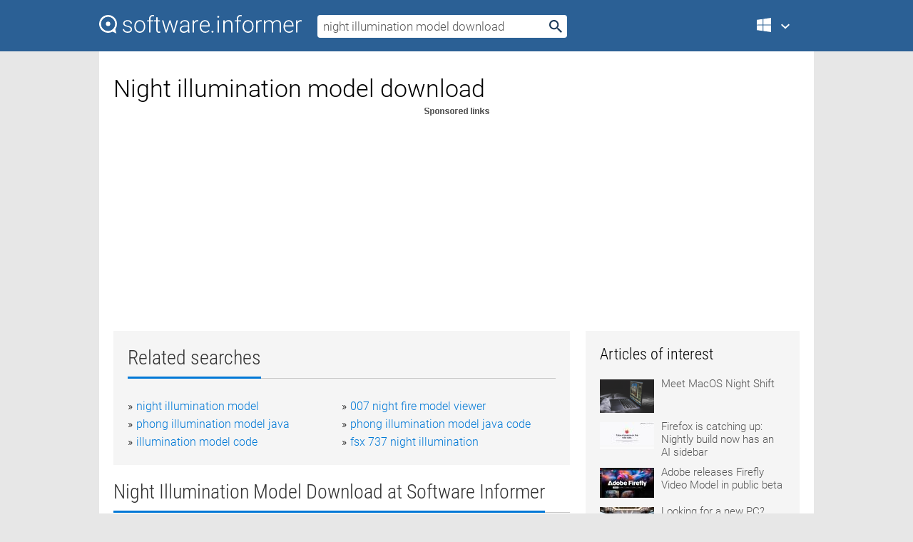

--- FILE ---
content_type: text/html; charset=utf-8
request_url: https://softwaretopic.informer.com/night-illumination-model-download/
body_size: 10005
content:
<!DOCTYPE html>
<html lang="en">
<head>
    <meta charset="UTF-8" />
    <title>Night illumination model Free Download for Windows</title>
            <meta name="keywords" content="Night illumination model free Download for Windows, Illumination Software Creator, Illumination 110 Lighting Console, Alone in the Dark Illumination" />
                <meta name="description" content="Free download night illumination model Files at Software Informer. Illumination Software Creator is a program that offers you an easy way to..." />
        <meta name="viewport" content="width=device-width, initial-scale=1" />
    <link rel="shortcut icon" href="https://software.informer.com/favicon.ico" type="image/x-icon" />
            <link rel="canonical" href="https://softwaretopic.informer.com/night-illumination-model-download/"/>
        
    <link rel="preconnect" href="//img.informer.com">
    <link rel="dns-prefetch" href="//img.informer.com">
    <link rel="preconnect" href="//i.informer.com">
    <link rel="dns-prefetch" href="//i.informer.com">
        <link rel="preconnect" href="//www.google-analytics.com">
    <link rel="dns-prefetch" href="//www.google-analytics.com">
    <link rel="preconnect" href="//pagead2.googlesyndication.com">
    <link rel="dns-prefetch" href="//pagead2.googlesyndication.com">
        <link rel="preconnect" href="//hits.informer.com">
    <link rel="dns-prefetch" href="//hits.informer.com">
    <link rel="preload" href="https://img.informer.com/style/fonts/roboto2.ttf" as="font" crossorigin="anonymous">
    <link rel="preload" href="https://img.informer.com/style/fonts/roboto3.ttf" as="font" crossorigin="anonymous">
    <link rel="preload" href="https://img.informer.com/style/fonts/roboto5.ttf" as="font" crossorigin="anonymous">
    <link rel="preload" href="https://img.informer.com/style/fonts/roboto6.ttf" as="font" crossorigin="anonymous">
    <link rel="preload" href="https://img.informer.com/style/fonts/roboto7.ttf" as="font" crossorigin="anonymous"> 

    
    <style>@font-face{font-family:Roboto;font-display:swap;font-style:normal;font-weight:300;src:local('Roboto Light'),local('Roboto-Light'),url(https://img.informer.com/style/fonts/roboto2.ttf) format('truetype')}@font-face{font-family:Roboto;font-display:swap;font-style:normal;font-weight:400;src:local('Roboto'),local('Roboto-Regular'),url(https://img.informer.com/style/fonts/roboto3.ttf) format('truetype')}@font-face{font-family:Roboto;font-display:swap;font-style:normal;font-weight:700;src:local('Roboto Bold'),local('Roboto-Bold'),url(https://img.informer.com/style/fonts/roboto5.ttf) format('truetype')}@font-face{font-family:'Roboto Condensed';font-display:swap;font-style:normal;font-weight:300;src:local('Roboto Condensed Light'),local('RobotoCondensed-Light'),url(https://img.informer.com/style/fonts/roboto6.ttf) format('truetype')}@font-face{font-family:'Roboto Condensed';font-display:swap;font-style:normal;font-weight:400;src:local('Roboto Condensed'),local('RobotoCondensed-Regular'),url(https://img.informer.com/style/fonts/roboto7.ttf) format('truetype')}
body,div,h1,h2,h3,img,li,p,span,ul{padding:0;margin:0}h1,h2,h3{font-weight:300}body img{border:none}li,ul{list-style:none}a,body img,input{outline:none}a{text-decoration:none;color:#0078d6}.container,body{width:100%;box-sizing:border-box}body{height:100%;min-height:100%;min-width:990px;position:relative;font:300 16px "Roboto","Segoe Ui","Helvetica","Ubuntu Regular","Arial",sans-serif;background:#e7e7e7}body>.wrapper_content{background:#fff}body>.wrapper_content .container{padding-left:20px;padding-right:20px}.container{max-width:1010px;margin:auto}.wrapper_content{width:1010px;margin:auto}.header{height:72px;width:100%;min-width:970px;box-sizing:border-box;background-color:#2b6095}.logo{display:block;float:left;width:284px;height:26px;margin-top:21px;margin-left:0}.wrapper_search{margin-left:22px;margin-top:16px;position:relative}.header .wrapper_search{float:left}.wrapper_search input[type=text]{font:17px/32px "Roboto","Segoe Ui","Helvetica","Ubuntu Regular","Arial",sans-serif;border:none;padding:0 46px 0 8px;width:350px;height:32px;color:#5a5a5a!important;display:block;box-sizing:border-box;font-weight:300;margin-top:5px;-o-border-radius:4px;-ms-border-radius:4px;border-radius:4px}.wrapper_search .search_btn{border:none;outline:none;display:block;width:24px;height:24px;position:absolute;top:9px;right:4px;background-color:transparent}.header .right{margin-top:25px;float:right}.wrapper_platform{width:52px;position:relative;float:left;margin-left:28px}.wrapper_platform a:before,.wrapper_platform:before{content:'';display:block;width:24px;height:24px;position:absolute}.wrapper_platform:before{right:0;z-index:5001;top:0}.platform_dropdown a,.wrapper_platform a{position:relative;padding:0 0 0 34px;font-size:18px;color:#39a6ff}.wrapper_platform a:before{left:0;top:-1px}.platform_dropdown,.platforms a.mac:after,.platforms a.windows:after{display:none}.platform_dropdown a{color:#777;display:block;line-height:40px;height:40px;font-size:16px!important}.platform_dropdown a:before{left:12px;top:6px}.header .auth-wrap{position:relative;float:right;margin-left:28px;margin-top:-7px}.header .login_user,.navigation a{display:block;box-sizing:border-box}.header .login_user{overflow:hidden;border-radius:100%;width:36px;height:36px}.header .login_user img{max-width:100%;max-height:100%;border-radius:100%;box-sizing:border-box;width:36px;height:36px}.navigation a{color:#fff;width:100%;height:100%;padding-left:68px;font-size:18px;line-height:40px;position:relative}.navigation a:before,.platforms a:before{content:'';display:block;width:20px;height:20px;position:absolute;left:0;top:0}.platforms{margin-bottom:10px;position:absolute;z-index:50;width:100%;overflow:hidden}.platforms a{background-color:#f5f5f5;border-bottom:1px solid #dce1e5;font-size:18px;padding:14px 0 14px 46px;color:#000;line-height:normal;min-height:48px}.platforms a:before{width:24px;height:24px;left:12px;top:11px}.main_container{margin:auto;padding-top:32px;padding-bottom:30px;min-height:834px}@media all and (max-width:1410px){body:before{display:none}.wrapper_search{margin-left:22px}.wrapper_content{margin:auto;width:1002px}.main_container{margin:auto;min-height:1000px}}@media all and (max-width:1250px){.header{min-width:0}.header .right{padding-right:16px}.header .auth-wrap{margin-left:16px}.wrapper_search input,.wrapper_search input[type=text]{width:370px}.platforms{width:300px;box-shadow:0 0 9px 0 rgba(110,110,110,.34)}.wrapper_content{width:1002px!important;max-width:100%;margin:0 auto}.navigation a{font-size:0;width:114px;height:auto}.platforms a{font-size:18px;width:100%}.main_container{min-height:0;margin:0 auto}}@media all and (max-width:990px){.wrapper_content{width:100%!important}}.adst3{float:right;width:300px;min-height:600px}.title_block{position:relative;margin-bottom:16px}.title_block .headline{color:#333;border-bottom:1px solid #c7c7c7;font:300 28px "Roboto Condensed","Segoe Ui","Helvetica Neue","Ubuntu","Roboto","Arial","Helvetica",sans-serif}.title_block .headline>span{display:inline-block;position:relative;padding-right:16px;padding-bottom:10px}.title_block .headline>span:before{content:'';display:block;width:100%;height:3px;position:absolute;bottom:-1px;left:0;background-color:#0078d6}.title_block h3,h1{display:inline-block}.stars,h1{overflow:hidden}h1{line-height:45px;white-space:normal;text-overflow:ellipsis;max-width:100%;font-size:34px;margin-top:0}.stars{width:73px;height:12px;margin-bottom:10px;margin-top:4px}.adst3{padding:0;margin:0 0 20px 22px}.top_b{width:100%;margin-bottom:20px;max-height:100px}.wrapper_cnt{width:640px;float:left;margin-bottom:40px}@media all and (max-width:600px){.title_block .headline{font-size:18px;font-weight:400}.title_block .headline>span:before{height:2px}}.title_block h3{font-size:26px}.title_block span{font-size:26px}.rprog_rvw{padding:5px 0 0 46px;font-size:14px}.icon32{float:left;width:32px;height:32px;margin:0 10px 10px 0}.ttl1{margin:0;overflow:hidden;font-size:30px;font-weight:100}.ttl{font:200 22px "Roboto Condensed","Segoe Ui","Helvetica Neue","Ubuntu","Roboto","Arial","Helvetica",sans-serif;padding:20px 0;clear:left}.ttl3{font:300 22px "Roboto Condensed","Segoe Ui","Helvetica Neue","Ubuntu","Roboto","Arial","Helvetica",sans-serif;padding:8px;text-align:center;background-color:#f0f0f0;margin-bottom:20px}.tbl_ttl span{padding-right:15px;color:#ababab;white-space:nowrap}.tbl_ttl span:first-child{white-space:normal}.sub{padding:20px 0}.spnsrd{width:91px;height:13px;display:block;margin:auto;background:url(https://img.informer.com/images/v2/term.png) 0 -130px no-repeat}.tbl_ttl span.stars{display:inline-block;height:11px;width:67px;background:url(https://img.informer.com/images/v2/term.png) no-repeat;padding:0;margin:0 4px 0 0}.tbl_ttl span.stars5{background-position:0 0}.tbl_ttl span.developer{width:11px;background:url(https://img.informer.com/images/v2/term.png) no-repeat -79px -92px}.tbl_ttl span.developer,.tbl_ttl span.license,.tbl_ttl span.user{display:inline-block;height:11px;padding:0}.tbl_ttl span.user{background:url(https://img.informer.com/images/v2/term.png) no-repeat -82px -66px;width:9px}.tbl_ttl span.license{width:10px;background:url(https://img.informer.com/images/v2/term.png) no-repeat -81px -14px}.rltdsrch ul{line-height:1.6;padding-top:10px}.rltdsrch ul li{display:inline-block;width:46%;margin-right:20px;list-style-type:none;white-space:nowrap}.rltdsrch li:before{content:"»";margin-right:5px}.rltdsrch a{text-decoration:none}.search_item{padding:0 0 5px;margin:15px 0 0;clear:both;border-bottom:1px solid #d0d0d0}.search_item:after{display:block;content:'';clear:both}.search_item:last-child{border-bottom:none}.search_item:last-child:after{padding-bottom:10px!important}.pr_info{float:left;max-width:71%}.pr_title{display:inline-block;max-width:440px;position:relative;white-space:nowrap}.pr_title a{font-size:24px;font-weight:100;line-height:32px;display:block;float:left;padding:0;white-space:pre-line}.search_item .pr_dnld{position:relative;width:130px;float:right;margin:10px 0 10px 10px}.prterm_info_a{position:relative;top:0;display:block;width:90px;text-align:center;color:#fff;background-color:#7fba00;font-size:18px;line-height:41px;height:40px;padding:0 20px;-o-border-radius:5px;-ms-border-radius:5px;border-radius:5px}.prog_text_full{font-size:14px;color:#828282}.prog_text_full span{font-weight:400;display:inline-block;background:#ececec;color:#333}.prog_text_full:before{content:'... '}.prog_text_full:after{content:'...'}.pr_icon,.rprog .pr_dnld{float:left;position:relative}.rprog .pr_dnld{float:right;margin-left:4%;margin-right:0;margin-top:0;min-width:91px}.program_item{margin-bottom:20px}.btn_dnld{color:#fff;background-color:#689f38;font-size:14px;line-height:25px;padding:0 32px 0 7px;position:relative;display:block;border-radius:5px;font-weight:400}.btn_dnld:before{content:'';display:block;position:absolute;top:5px;right:8px;width:15px;height:15px}p{margin-bottom:5px}.user_rate{float:left;width:75px;text-align:center;color:#ababab;font-size:14px;margin-top:5px;margin-left:35px}.set_pr_rate{line-height:1;position:relative}.set_pr_rate span{position:absolute;left:75px}.set_pr_rate div{background:url(https://img.informer.com/images/v2/rate.png) 0 0 no-repeat;height:11px;width:67px;display:inline-block;margin-bottom:2px}div.erate5{background-position:0 -217px}.articl img{float:left;margin:3px 10px 10px 0;max-width:76px}.articl div{clear:left;margin-top:0;overflow:hidden}.articl a,.srch_most a{color:#555}.articl div a{padding-bottom:10px;display:block;font-size:15px}.srch_most{line-height:1.5}.srch_most span.srchmost{display:block;height:22px;margin-bottom:14px;width:100%}.block{background:#f5f5f5;padding:20px;margin:0 0 20px}body>.wrapper_content{overflow-x:hidden}.wrapper_platform>a{color:transparent;width:18px;display:inline-block}.menu_button,.search_button{position:absolute;top:50%;margin-top:-16px;padding:5px;width:22px;height:22px;z-index:650;display:none;font-size:0}.menu_button{background:url(//img.informer.com/images/v2/menu_sprite.png) no-repeat -22px -74px;left:10px}.search_button{right:10px}@media all and (max-width:1250px) and (min-width:997px){.header{z-index:100}.navigation a{font-size:15px;width:auto}.navigation>a{font-size:0}.platforms{box-shadow:none}}@media all and (max-width:1027px){body{min-width:320px}}@media only screen and (max-width:996px){.adapt3 .logo img,.header .right,.header .wrapper_search{display:none}.menu_button,.search_button{display:block}.header{background-color:#003a68;height:56px;position:relative}.logo{display:block;position:absolute;margin:17px 0 0 -109px;left:50%;right:0;height:20px;width:218px}.adapt3 .logo .logo_m{height:56px;margin-top:-18px}header .right_overlay{display:none;position:fixed;margin-left:246px;top:0;bottom:0;width:1000px;background-color:rgba(0,0,0,.7);z-index:1000}.navigation a{font-size:15px;width:auto;color:#333}.platforms{width:100%;box-shadow:none}.header .auth-wrap{float:none;margin:0;background-color:#003a68;height:56px;padding:10px 18px;box-sizing:border-box}.header .login_user{float:left;margin-right:10px}.wrapper_platform{position:absolute;top:178px;margin:0;left:0;right:0;float:none;width:auto}.wrapper_platform.for_mobiles .platform_dropdown{display:block!important;width:100%;position:absolute;top:-122px;left:0;z-index:5000;box-sizing:border-box}.wrapper_platform.for_mobiles .windows:first-child{display:none}.platforms a,.wrapper_platform a,.wrapper_platform>a{font-size:16px!important;line-height:inherit;height:auto;color:#333;padding:10px 18px 10px 72px;display:block;text-decoration:none;min-height:0;background-color:#fff}.platforms a{border-bottom:none}.navigation a:before,.platforms a:before{content:'';display:block;width:24px;height:24px;position:absolute;left:18px;top:50%;margin-top:-12px}.wrapper_platform:before{display:none}.wrapper_platform a:before{left:18px;top:50%;margin-top:-12px}.wrapper_content{width:100%;margin:0}.container{max-width:none}.main_container{padding:20px 15px}.wrapper_cnt.wrapper_cnt{width:100%;float:none}body.adapt3 .adst3{padding:0;width:100%;min-height:inherit;margin:auto auto 35px}}@media all and (max-width:600px){.aa-300{width:100%;max-height:250px}.main_container{padding:10px}h1{font-size:18px;line-height:24px;font-weight:400}}@media only screen and (max-width:424px){.logo{width:194px;margin:19px 0 0 -97px}.adapt3 .logo .logo_m{margin-top:-20px}}</style></head>
<body class="adapt3 main3">

<header>
<div class="header" id="top">
    <div class="wrapper_content">
        <a href="javascript:void(0)" class="menu_button">Menu</a>
        <a href="https://softwaretopic.informer.com/" class="logo"
            title="Software downloads and reviews">
            <img src="https://img.informer.com/images/v3/logo_si_white.svg" alt="Software Informer"/>
            <div class="logo_m"></div>
        </a>
        <div class="wrapper_search">
                        <form onsubmit="if(this.search.value==='night illumination model download' || this.search.value.replace(/\s/g, '')==='')
                {alert('Please type in your search query');return false;}
                this.go.disabled=true; this.go.className='search_btn search_btn2';" id="search_form"
                action="https://software.informer.com/search/" method="get" accept-charset="utf-8" class="searchform">
                <input type="text" name="search" size="18" maxlength="256" id="search_inp"
                        onfocus="this.setAttribute('autocomplete','off');if(this.value=='night illumination model download')
                        {this.value=''; this.style.color='#000'}"
                        onblur="if(this.value==='') {this.value='night illumination model download'; this.style.color='#999';}"
                        onkeyup="ajax_showOptions(this,'',event);"
                        style="color:#999"
                        value="night illumination model download" />
                <input type="submit" class="search_btn" name="go" value="&nbsp;" id="go"/>
            </form>
        </div>
        <div class="right">
            <div class="wrapper_platform navigation for_mobiles" onclick="show_cat()">
                <a href="javascript:void(0);" class="windows">Windows</a>
                <div class="platform_dropdown platforms" style="display:none;">
                <nav>
                    <a href="https://macdownload.informer.com/" class="mac">Mac</a>
                    <a href="https://software.informer.com/" class="windows">Windows</a>
                </nav>
                </div>
            </div>
            <div id="auth-block" class="auth-wrap"></div>
        </div>

        <a href="javascript:void(0);" onclick="wrpr_search()" class="search_button">Search</a>
    </div>
</div>

<div class="right_overlay" onclick="um_hide()"></div>

</header>


<div class="wrapper_content with_line">
    <div class="container main_container">

                <script>
            var img = new Image(1,1);
            img.src = "https://softwaretopic.informer.com/ajax/log_hit2.php?f=&r=" + Math.round(100000 * Math.random());
        </script>
        
        <div class="ttl1">
    <h1 class="h1">Night illumination model download</h1>
</div>

    <span class="spnsrd"></span>
<div class="top_b">
    <script async src="//pagead2.googlesyndication.com/pagead/js/adsbygoogle.js"></script>
<!-- Softwaretopic / Leaderboard (970x90) ATF -->
<ins class="adsbygoogle"
    style="display:block"
    data-ad-client="ca-pub-4821006852914359"
    data-ad-slot="5514242228"
    data-ad-format="auto"
    ></ins>
<script>
 (adsbygoogle = window.adsbygoogle || []).push({});
</script>
</div>

<div class="wrapper_cnt">
        <div class="rltdsrch block a_black">
        <div class="title_block">
            <div class="headline"><div><h3>Related searches</h3></div></div>
        </div>
        <ul>
                            <li><a href="/night-illumination-model/">night illumination model</a></li>
                            <li><a href="/007-night-fire-model-viewer/">007 night fire model viewer</a></li>
                            <li><a href="/phong-illumination-model-java/">phong illumination model java</a></li>
                            <li><a href="/phong-illumination-model-java-code/">phong illumination model java code</a></li>
                            <li><a href="/illumination-model-code/">illumination model code</a></li>
                            <li><a href="/fsx-737-night-illumination/">fsx 737 night illumination</a></li>
                    </ul>
    </div>
    
    <div class="title_block">
        <div class="headline"><div><h3>Night Illumination Model Download</h3> at Software Informer</div></div>
    </div>
    <div id="search_r">
            <!-- search_rn -->
                    <div class="search_item">
                <div class="pr_icon">
                                            <img src="https://img.informer.com/icons/png/32/4391/4391281.png" class="icon32" alt="Illumination Software Creator"/>
                                    </div>
                <div class="pr_info">
                    <div class="pr_title">
                        <a href="https://illumination-software-creator.software.informer.com/" title="Illumination Software Creator 6.0">Illumination Software Creator 6.0</a>
                                                    <span class="free">Free</span>
                                            </div>
                    <p class="prog_text">It offers you an easy way to prototype and build native apps.</p>
                    <p class="prog_text_full"><span>Illumination</span> Software Creator  </p>                </div>
                    <div class="user_rate">
                        <div class="set_pr_rate">
                            <div class="erate4" title="15 votes"></div><span>15</span>
                                                    </div>
                    </div>
                                    <div class="pr_dnld">
                        <a target="_blank" class="prterm_info_a" href="https://illumination-software-creator.software.informer.com/">Download</a>
                    </div>
                
            </div>
            </div>
            <span class="spnsrd"></span>
        <div class="aa-300" style="margin: 0 0 25px 0; padding: 0; text-align: center;">
        <script async src="//pagead2.googlesyndication.com/pagead/js/adsbygoogle.js"></script>
<!-- Softwaretopic / Leaderboard #2 (468x60) ATF -->
<ins class="adsbygoogle"
    style="display:block"
    data-ad-client="ca-pub-4821006852914359"
    data-ad-slot="8247382627"
    data-ad-format="auto"
    ></ins>
<script>
    (adsbygoogle = window.adsbygoogle || []).push({});
</script>
    </div>

    <div class="tbl_ttl clearfix">
            <!-- search_rn -->
        			<div class="program_item">
							<img src="https://img.informer.com/icons/png/32/930/930440.png" class="icon32" alt="Illumination 110 Lighting Console"/>
			
			<div class="rprog">
				<h2 class="rprog">
					<a href="https://illumination-110-lighting-console.software.informer.com/" title="Illumination 110 Lighting Console 1.05">Illumination 110 Lighting Console 1.05</a>
				</h2>
									<div class="pr_dnld">
						<a target="_blank" class="btn_dnld" href="https://illumination-110-lighting-console.software.informer.com/">Download</a>
					</div>
							</div>
			<div class="rprog_rvw">
													<span><span class="developer"></span>&nbsp;PhotoGenesis Designs</span>
													<span><span class="user"></span>&nbsp;11</span>
				
									<span><span class="license"></span>&nbsp;Shareware</span>
											</div>
			<div style="padding:5px 0 5px 46px;">The Ilumination 110 is a simple yet powerful solution to life's lighting delimas.</div>
           </div>
        			<div class="program_item">
							<img src="https://img.informer.com/icons/png/32/6077/6077500.png" class="icon32" alt="Alone in the Dark Illumination"/>
			
			<div class="rprog">
				<h2 class="rprog">
					<a href="https://alone-in-the-dark-illumination.software.informer.com/" title="Alone in the Dark Illumination 6.0">Alone in the Dark Illumination 6.0</a>
				</h2>
									<div class="pr_dnld">
						<a target="_blank" class="btn_dnld" href="https://alone-in-the-dark-illumination.software.informer.com/">Download</a>
					</div>
							</div>
			<div class="rprog_rvw">
									<span>
						<span title="5" class="stars stars5"></span> 2					</span>
													<span><span class="developer"></span>&nbsp;Atari Europe SAS.</span>
													<span><span class="user"></span>&nbsp;222</span>
				
									<span><span class="license"></span>&nbsp;Commercial</span>
											</div>
			<div style="padding:5px 0 5px 46px;">This game provides a terrifying, new action-horror experience.</div>
           </div>
            </div>            <div style="padding:0 0 20px 46px;">
            <a href="#nonreviewed">See non-reviewed night illumination model download software</a>
        </div>
        <div class="space2"> </div>

    <div class="ttl3">
        More Night Illumination Model Download    </div>
    <div class="space2"> </div>

    <div class="title_block">
        <div class="headline"><div>Night Illumination Model Download in introduction</div></div>
    </div>
        <div class="tbl_ttl clearfix">
            <!-- search_rn -->
        			<div class="program_item">
							<img src="https://img.informer.com/icons/png/32/2640/2640064.png" class="icon32" alt="Night City 3D Screensaver"/>
			
			<div class="rprog">
				<h2 class="rprog">
					<a href="https://night-city-3d-screensaver.software.informer.com/" title="Night City 3D Screensaver 1.1">Night City 3D Screensaver 1.1</a>
				</h2>
									<div class="pr_dnld">
						<a target="_blank" class="btn_dnld" href="https://night-city-3d-screensaver.software.informer.com/">Download</a>
					</div>
							</div>
			<div class="rprog_rvw">
									<span>
						<span title="2.8" class="stars stars3"></span> 64					</span>
													<span><span class="developer"></span>&nbsp;Astro Gemini Software</span>
													<span><span class="user"></span>&nbsp;19</span>
				
									<span><span class="license"></span>&nbsp;Shareware</span>
											</div>
			<div style="padding:5px 0 5px 46px;">Take a fascinating flyby tour of the night city. The bright lights are inviting!</div>
           </div>
        			<div class="program_item">
							<img src="https://img.informer.com/icons/png/32/2965/2965499.png" class="icon32" alt="3D Mountain Lakes at Night Screensaver"/>
			
			<div class="rprog">
				<h2 class="rprog">
					<a href="https://3d-mountain-lakes-at-night-screensaver.software.informer.com/" title="3D Mountain Lakes at Night Screensaver 4.0">3D Mountain Lakes at Night Screensaver 4.0</a>
				</h2>
									<div class="pr_dnld">
						<a target="_blank" class="btn_dnld" href="https://3d-mountain-lakes-at-night-screensaver.software.informer.com/">Download</a>
					</div>
							</div>
			<div class="rprog_rvw">
									<span>
						<span title="5" class="stars stars5"></span> 1					</span>
													<span><span class="developer"></span>&nbsp;Illustration World</span>
								
									<span><span class="license"></span>&nbsp;Freeware</span>
											</div>
			<div style="padding:5px 0 5px 46px;">3D Mountain Lakes at Night Screensaver shows three scenes of mountain lakes.</div>
           </div>
        			<div class="program_item">
							<img src="https://img.informer.com/images/default_icon/default_32_3.png" class="icon32" alt="3D Christmas Night Screensaver"/>
			
			<div class="rprog">
				<h2 class="rprog">
					<a href="https://3d-christmas-night-screensaver.software.informer.com/" title="3D Christmas Night Screensaver 1.0">3D Christmas Night Screensaver 1.0</a>
				</h2>
									<div class="pr_dnld">
						<a target="_blank" class="btn_dnld" href="https://3d-christmas-night-screensaver.software.informer.com/">Download</a>
					</div>
							</div>
			<div class="rprog_rvw">
									<span>
						<span title="5" class="stars stars5"></span> 1					</span>
													<span><span class="developer"></span>&nbsp;3d-savers</span>
													<span><span class="user"></span>&nbsp;74</span>
				
									<span><span class="license"></span>&nbsp;Freeware</span>
											</div>
			<div style="padding:5px 0 5px 46px;">3D Christmas Screensaver will bring a snowed town to your screen.</div>
           </div>
        			<div class="program_item">
							<img src="https://img.informer.com/icons/png/32/1517/1517417.png" class="icon32" alt="Night Streets Screensaver"/>
			
			<div class="rprog">
				<h2 class="rprog">
					<a href="https://night-streets-screensaver.software.informer.com/" title="Night Streets Screensaver 1.0">Night Streets Screensaver 1.0</a>
				</h2>
									<div class="pr_dnld">
						<a target="_blank" class="btn_dnld" href="https://night-streets-screensaver.software.informer.com/">Download</a>
					</div>
							</div>
			<div class="rprog_rvw">
									<span>
						<span title="3" class="stars stars3"></span> 1					</span>
													<span><span class="developer"></span>&nbsp;3D ScreenSaver Jam</span>
													<span><span class="user"></span>&nbsp;5</span>
				
									<span><span class="license"></span>&nbsp;Freeware</span>
											</div>
			<div style="padding:5px 0 5px 46px;">Night Streets Screensaver shows images of roads and streets at night.</div>
           </div>
        			<div class="program_item">
							<img src="https://img.informer.com/icons/png/32/1369/1369325.png" class="icon32" alt="Starry Night Enthusiast"/>
			
			<div class="rprog">
				<h2 class="rprog">
					<a href="https://starry-night-enthusiast.software.informer.com/" title="Starry Night Enthusiast 7.1.2">Starry Night Enthusiast 7.1.2</a>
				</h2>
									<div class="pr_dnld">
						<a target="_blank" class="btn_dnld" href="https://starry-night-enthusiast.software.informer.com/">Download</a>
					</div>
							</div>
			<div class="rprog_rvw">
									<span>
						<span title="4.5" class="stars stars5"></span> 6					</span>
													<span><span class="developer"></span>&nbsp;Imaginova Canada Ltd.</span>
													<span><span class="user"></span>&nbsp;196</span>
				
									<span><span class="license"></span>&nbsp;Commercial</span>
											</div>
			<div style="padding:5px 0 5px 46px;">It enables you to explore the night sky on your computer.</div>
           </div>
        			<div class="program_item">
							<img src="https://img.informer.com/images/default_icon/default_32_3.png" class="icon32" alt="Night Bridge Screensaver"/>
			
			<div class="rprog">
				<h2 class="rprog">
					<a href="https://night-bridge-screensaver.software.informer.com/" title="Night Bridge Screensaver 1.0">Night Bridge Screensaver 1.0</a>
				</h2>
									<div class="pr_dnld">
						<a target="_blank" class="btn_dnld" href="https://night-bridge-screensaver.software.informer.com/">Download</a>
					</div>
							</div>
			<div class="rprog_rvw">
													<span><span class="developer"></span>&nbsp;Freesavers2k.com</span>
													<span><span class="user"></span>&nbsp;3</span>
				
									<span><span class="license"></span>&nbsp;Freeware</span>
											</div>
			<div style="padding:5px 0 5px 46px;">Night Bridge Screensaver shows an image of a old bridge at night.</div>
           </div>
            </div>
            <div class="title_block">
            <div class="headline"><div>Additional titles, containing night illumination model download</div></div>
        </div>
        <div class="tbl_ttl clearfix">
            <!-- search_rn -->
        			<div class="program_item">
							<img src="https://img.informer.com/icons/png/32/2651/2651737.png" class="icon32" alt="FAEL LITE"/>
			
			<div class="rprog">
				<h2 class="rprog">
					<a href="https://fael-lite.software.informer.com/" title="FAEL LITE 10.0">FAEL LITE 10.0</a>
				</h2>
									<div class="pr_dnld">
						<a target="_blank" class="btn_dnld" href="https://fael-lite.software.informer.com/">Download</a>
					</div>
							</div>
			<div class="rprog_rvw">
													<span><span class="developer"></span>&nbsp;Fael S.p.A.</span>
								
									<span><span class="license"></span>&nbsp;Freeware</span>
											</div>
			<div style="padding:5px 0 5px 46px;">Developed for determining illumination & luminance values in internal, external.</div>
           </div>
        			<div class="program_item">
							<img src="https://img.informer.com/icons/png/32/471/471990.png" class="icon32" alt="LuminCor"/>
			
			<div class="rprog">
				<h2 class="rprog">
					<a href="https://lumincor.software.informer.com/" title="LuminCor 1.06">LuminCor 1.06</a>
				</h2>
									<div class="pr_dnld">
						<a target="_blank" class="btn_dnld" href="https://lumincor.software.informer.com/">Download</a>
					</div>
							</div>
			<div class="rprog_rvw">
													<span><span class="developer"></span>&nbsp;TUVSW</span>
													<span><span class="user"></span>&nbsp;5</span>
				
									<span><span class="license"></span>&nbsp;Freeware</span>
											</div>
			<div style="padding:5px 0 5px 46px;">LuminCor - A Program for correcting image illumination.</div>
           </div>
        			<div class="program_item">
							<img src="https://img.informer.com/icons/png/32/502/502588.png" class="icon32" alt="Lightsmark 2008"/>
			
			<div class="rprog">
				<h2 class="rprog">
					<a href="https://lightsmark-2008.software.informer.com/" title="Lightsmark 2008 2.0">Lightsmark 2008 2.0</a>
				</h2>
									<div class="pr_dnld">
						<a target="_blank" class="btn_dnld" href="https://lightsmark-2008.software.informer.com/">Download</a>
					</div>
							</div>
			<div class="rprog_rvw">
													<span><span class="developer"></span>&nbsp;Stepan Hrbek</span>
													<span><span class="user"></span>&nbsp;90</span>
				
									<span><span class="license"></span>&nbsp;Freeware</span>
											</div>
			<div style="padding:5px 0 5px 46px;">Multiplatform benchmark with REALTIME GLOBAL ILLUMINATION and PENUMBRA SHADOWS.</div>
           </div>
        			<div class="program_item">
							<img src="https://img.informer.com/icons/png/32/612/612379.png" class="icon32" alt="XTracer"/>
			
			<div class="rprog">
				<h2 class="rprog">
					<a href="https://xtracer.software.informer.com/" title="XTracer 1.0.95">XTracer 1.0.95</a>
				</h2>
									<div class="pr_dnld">
						<a target="_blank" class="btn_dnld" href="https://xtracer.software.informer.com/">Download</a>
					</div>
							</div>
			<div class="rprog_rvw">
													<span><span class="developer"></span>&nbsp;Papadopoulos Nikos</span>
													<span><span class="user"></span>&nbsp;16</span>
				
									<span><span class="license"></span>&nbsp;Open source</span>
											</div>
			<div style="padding:5px 0 5px 46px;">Open source global illumination renderer written in C and C++.</div>
           </div>
        			<div class="program_item">
							<img src="https://img.informer.com/icons/png/32/3423/3423699.png" class="icon32" alt="ASAP 2010 V1R1 SP2"/>
			
			<div class="rprog">
				<h2 class="rprog">
					<a href="https://asap-2010-v1r1-sp2.software.informer.com/" title="ASAP 2010 V1R1 SP2 ">ASAP 2010 V1R1 SP2 </a>
				</h2>
									<div class="pr_dnld">
						<a target="_blank" class="btn_dnld" href="https://asap-2010-v1r1-sp2.software.informer.com/">Download</a>
					</div>
							</div>
			<div class="rprog_rvw">
													<span><span class="developer"></span>&nbsp;Breault Research Organization</span>
													<span><span class="user"></span>&nbsp;9</span>
				
									<span><span class="license"></span>&nbsp;Commercial</span>
											</div>
			<div style="padding:5px 0 5px 46px;">Design and analyze imaging and illumination systems with CAD interoperability.</div>
           </div>
        			<div class="program_item">
							<img src="https://img.informer.com/icons/png/32/4193/4193501.png" class="icon32" alt="Night Cityscapes Free Screensaver"/>
			
			<div class="rprog">
				<h2 class="rprog">
					<a href="https://night-cityscapes-free-screensaver.software.informer.com/" title="Night Cityscapes Free Screensaver 2.0">Night Cityscapes Free Screensaver 2.0</a>
				</h2>
									<div class="pr_dnld">
						<a target="_blank" class="btn_dnld" href="https://night-cityscapes-free-screensaver.software.informer.com/">Download</a>
					</div>
							</div>
			<div class="rprog_rvw">
													<span><span class="developer"></span>&nbsp;Cool-Savers.com</span>
													<span><span class="user"></span>&nbsp;26</span>
				
									<span><span class="license"></span>&nbsp;Freeware</span>
											</div>
			<div style="padding:5px 0 5px 46px;">Night Cityscapes Free Screensaver displays images of famous cityscapes at night.</div>
           </div>
        			<div class="program_item">
							<img src="https://img.informer.com/icons/png/32/1091/1091509.png" class="icon32" alt="Big City Night 3D"/>
			
			<div class="rprog">
				<h2 class="rprog">
					<a href="https://big-city-night-3d.software.informer.com/" title="Big City Night 3D 1.0">Big City Night 3D 1.0</a>
				</h2>
									<div class="pr_dnld">
						<a target="_blank" class="btn_dnld" href="https://big-city-night-3d.software.informer.com/">Download</a>
					</div>
							</div>
			<div class="rprog_rvw">
									<span>
						<span title="3" class="stars stars3"></span> 1					</span>
													<span><span class="developer"></span>&nbsp;Lacombo</span>
													<span><span class="user"></span>&nbsp;53</span>
				
									<span><span class="license"></span>&nbsp;Shareware</span>
											</div>
			<div style="padding:5px 0 5px 46px;">Big City Night is a screensaver with different views of a city at night.</div>
           </div>
        			<div class="program_item">
							<img src="https://img.informer.com/icons/png/32/4330/4330569.png" class="icon32" alt="Poker Night 2"/>
			
			<div class="rprog">
				<h2 class="rprog">
					<a href="https://poker-night-2.software.informer.com/" title="Poker Night 2 1.0.0.1">Poker Night 2 1.0.0.1</a>
				</h2>
									<div class="pr_dnld">
						<a target="_blank" class="btn_dnld" href="https://poker-night-2.software.informer.com/">Download</a>
					</div>
							</div>
			<div class="rprog_rvw">
									<span>
						<span title="4.3" class="stars stars4"></span> 32					</span>
													<span><span class="developer"></span>&nbsp;Telltale, Incorporated.</span>
													<span><span class="user"></span>&nbsp;312</span>
				
									<span><span class="license"></span>&nbsp;Commercial</span>
											</div>
			<div style="padding:5px 0 5px 46px;">Poker Night 2 is an awesome, fun to play sequel to Poker Night at the Inventory.</div>
           </div>
        			<div class="program_item">
							<img src="https://img.informer.com/icons/png/32/8027/8027824.png" class="icon32" alt="Death Valley"/>
			
			<div class="rprog">
				<h2 class="rprog">
					<a href="https://death-valley1.software.informer.com/" title="Death Valley 2.4">Death Valley 2.4</a>
				</h2>
									<div class="pr_dnld">
						<a target="_blank" class="btn_dnld" href="https://death-valley1.software.informer.com/">Download</a>
					</div>
							</div>
			<div class="rprog_rvw">
													<span><span class="developer"></span>&nbsp;Falco Software Company</span>
								
									<span><span class="license"></span>&nbsp;Freeware</span>
											</div>
			<div style="padding:5px 0 5px 46px;">spend the night in the eerie town in order to go for help at night.</div>
           </div>
        			<div class="program_item">
							<img src="https://img.informer.com/images/default_icon/default_32_3.png" class="icon32" alt="Classic Freighters Vol.1"/>
			
			<div class="rprog">
				<h2 class="rprog">
					<a href="https://classic-freighters-vol-1.software.informer.com/" title="Classic Freighters Vol.1 1.0">Classic Freighters Vol.1 1.0</a>
				</h2>
									<div class="pr_dnld">
						<a target="_blank" class="btn_dnld" href="https://classic-freighters-vol-1.software.informer.com/">Download</a>
					</div>
							</div>
			<div class="rprog_rvw">
													<span><span class="developer"></span>&nbsp;AeroSim Co.,Ltd.</span>
													<span><span class="user"></span>&nbsp;12</span>
				
									<span><span class="license"></span>&nbsp;Freeware</span>
											</div>
			<div style="padding:5px 0 5px 46px;">Presenting all jetliners with 3D Cockpit Model, WingView Model and NoVC Model.</div>
           </div>
            </div>    
            <div class="title_block" id="nonreviewed">
            <div class="headline"><div>Non-reviewed</div></div>
        </div>
        <div class="tbl_ttl clearfix">
            <!-- search_rn -->
        			<div class="program_item">
							<img src="https://img.informer.com/icons/png/32/2587/2587692.png" class="icon32" alt="Met Office - Night Illumination Model"/>
			
			<div class="rprog">
				<h2 class="rprog">
					<a href="https://met-office-night-illumination-model.software.informer.com/" title="Met Office - Night Illumination Model ">Met Office - Night Illumination Model </a>
				</h2>
									<div class="pr_dnld">
						<a target="_blank" class="btn_dnld" href="https://met-office-night-illumination-model.software.informer.com/">Download</a>
					</div>
							</div>
			<div class="rprog_rvw">
									<span>
						<span title="3.3" class="stars stars3"></span> 3					</span>
													<span><span class="developer"></span>&nbsp;Met Office</span>
								
											</div>
			
           </div>
        			<div class="program_item">
							<img src="https://img.informer.com/images/default_icon/default_32_2.png" class="icon32" alt="Autodesk Revit Model Review - Night Life of the Gods Legacy Support"/>
			
			<div class="rprog">
				<h2 class="rprog">
					<a href="https://autodesk-revit-model-review-night-life-o.software.informer.com/" title="Autodesk Revit Model Review - Night Life of the Gods Legacy Support ">Autodesk Revit Model Review - Night Life of the Gods Legacy Support </a>
				</h2>
									<div class="pr_dnld">
						<a target="_blank" class="btn_dnld" href="https://autodesk-revit-model-review-night-life-o.software.informer.com/">Download</a>
					</div>
							</div>
			<div class="rprog_rvw">
													<span><span class="developer"></span>&nbsp;Autodesk</span>
													<span><span class="user"></span>&nbsp;2</span>
				
											</div>
			
           </div>
        			<div class="program_item">
							<img src="https://img.informer.com/images/default_icon/default_32_1.png" class="icon32" alt="Solar System Scope - Online Model of Solar System and Night Sky"/>
			
			<div class="rprog">
				<h2 class="rprog">
					<a href="https://solar-system-scope-online-model-of-solar.software.informer.com/" title="Solar System Scope - Online Model of Solar System and Night Sky ">Solar System Scope - Online Model of Solar System and Night Sky </a>
				</h2>
									<div class="pr_dnld">
						<a target="_blank" class="btn_dnld" href="https://solar-system-scope-online-model-of-solar.software.informer.com/">Download</a>
					</div>
							</div>
			<div class="rprog_rvw">
													<span><span class="developer"></span>&nbsp;Google\Chrome</span>
													<span><span class="user"></span>&nbsp;2</span>
				
											</div>
			
           </div>
            </div>    
</div>

                <div class="adst3">
                            <div class="articl block">
    <div class="ttl sub" style="padding-top:0;">
       Articles of interest
    </div>
        <div>
        <a href="https://software.informer.com/Stories/meet-macos-night-shift.html">
            <img src="https://img.informer.com/articles_uploads/4/4140/thumb/MacOSNightShit1-76x.png" alt="Meet MacOS Night Shift" width="76">
            <span>Meet MacOS Night Shift</span>
        </a>
    </div>
        <div>
        <a href="https://software.informer.com/Stories/firefox-is-catching-up-nightly-build-now-has-an-ai-sidebar.html">
            <img src="https://img.informer.com/articles_uploads/4/4916/thumb/Firefox%20Nightly%20now%20lets%20you%20use%20one%20of%204%20AIs-76x.jpg" alt="Firefox is catching up: Nightly build now has an AI sidebar" width="76">
            <span>Firefox is catching up: Nightly build now has an AI sidebar</span>
        </a>
    </div>
        <div>
        <a href="https://software.informer.com/Stories/adobe-releases-firefly-video-model-in-public-beta.html">
            <img src="https://img.informer.com/articles_uploads/5/5005/thumb/Adobe%20Firefly%20Video%20Model%20released%20in%20beta-76x.jpg" alt="Adobe releases Firefly Video Model in public beta" width="76">
            <span>Adobe releases Firefly Video Model in public beta</span>
        </a>
    </div>
        <div>
        <a href="https://software.informer.com/Stories/looking-for-a-new-pc-microsoft-gives-reasons-to-choose-an-ai-model.html">
            <img src="https://img.informer.com/articles_uploads/5/5040/thumb/Copilot%20plus%20laptop.%20Guaranteed%20support%20of%20all%20AI%20features%20in%20Windows-76x.jpeg" alt="Looking for a new PC? Microsoft gives reasons to choose an AI model" width="76">
            <span>Looking for a new PC? Microsoft gives reasons to choose an AI model</span>
        </a>
    </div>
        <div>
        <a href="https://software.informer.com/Stories/gpt-52-launched-whats-changed-in-openais-latest-ai-model.html">
            <img src="https://img.informer.com/articles_uploads/5/5125/thumb/GPT-5.2%20Launched%20Whats%20Changed%20in%20OpenAIs%20Latest%20AI%20Model-76x.png" alt="GPT-5.2 Launched: What’s Changed in OpenAI’s Latest AI Model" width="76">
            <span>GPT-5.2 Launched: What’s Changed in OpenAI’s Latest AI Model</span>
        </a>
    </div>
        <div class="clear"></div>
    <a class="all" href="https://software.informer.com/Stories/"><i>›</i> All articles</a>
</div>                                        
<div class="srch_most block" id="most_recent">
    <span class="clmn_h srchmost"></span>
    <div><span>&raquo;</span>&nbsp;<a href="https://softwaretopic.informer.com/anti-spam-bot-scripts-for-irc/">anti spam bot scripts for irc</a>
</div><div><span>&raquo;</span>&nbsp;<a href="https://softwaretopic.informer.com/serial-network-magic-basic/">serial network magic basic</a>
</div><div><span>&raquo;</span>&nbsp;<a href="https://softwaretopic.informer.com/main-block-psd/">main block psd</a>
</div><div><span>&raquo;</span>&nbsp;<a href="https://softwaretopic.informer.com/cant-copy-gears-of-war-3-save/">cant copy gears of war 3 save</a>
</div><div><span>&raquo;</span>&nbsp;<a href="https://softwaretopic.informer.com/samsung-galaxy-s-2-smaller-font/">samsung galaxy s 2 smaller font</a>
</div><div><span>&raquo;</span>&nbsp;<a href="https://softwaretopic.informer.com/free-sample-cash-desk-free-vb6/">free sample cash desk free vb6</a>
</div><div><span>&raquo;</span>&nbsp;<a href="https://softwaretopic.informer.com/angry-birds-download-for-gms/">angry birds download for gms</a>
</div><div><span>&raquo;</span>&nbsp;<a href="https://softwaretopic.informer.com/editing-text-in-a-tiff-file/">editing text in a tiff file</a>
</div><div><span>&raquo;</span>&nbsp;<a href="https://softwaretopic.informer.com/how-to-draw-environment-citrix/">how to draw environment citrix</a>
</div><div><span>&raquo;</span>&nbsp;<a href="https://softwaretopic.informer.com/minecraft-themes-for-gmail/">minecraft themes for gmail</a>
</div><div><span>&raquo;</span>&nbsp;<a href="https://softwaretopic.informer.com/wake-up-laptops-programs/">wake up laptops programs</a>
</div><div><span>&raquo;</span>&nbsp;<a href="https://softwaretopic.informer.com/walking-cat-christmas-screensaver/">walking cat christmas screensaver</a>
</div></div>                        <div class="dnld_client">
                <a href="https://files.informer.com/siinst.exe"><img src="https://img.informer.com/images/v2/btndownloadsi.png"
                    alt="Download Software Informer Client" width="300" height="118"></a>
            </div>
        </div>
        
    </div>
</div>


<footer id="footer">
        <div class="footer_content">
            <div class="footer_items_wrap">

                <div class="footer_item">
                        <p>About us</p>
                        <ul>
                                <li><a href="https://software.informer.com/about.html">Who we are</a></li>
                                <li><a href="https://news.software.informer.com/">News</a></li>
                                <li><a href="https://software.informer.com/privacy.html">Terms</a></li>
                                <li><a href="https://www.informer.com/privacy-policy/">Privacy policy</a></li>
                                <li><a href="https://www.informer.com/cookie-policy/">Cookie policy</a></li>
                        </ul>
                </div>

                <div class="footer_item footer_item2">
                        <p>Users</p>
                        <ul>
                                <li><a href="https://users.software.informer.com/">Members</a></li>
                                <li><a href="https://software.informer.com/forum/">Forum</a></li>
                                <li><a href="https://software.informer.com/help.html">FAQ</a></li>
                                <li><a href="https://support.informer.com/?start&win">Feedback &amp; support</a></li>
                        </ul>
                </div>

                <div class="footer_item">
                        <p>Developers</p>
                        <ul>
                                <li><a href="https://software.informer.com/advertising.html">Advertising</a></li>
                                <li><a href="https://software.informer.com/partners.php">General information</a></li>
                                <li><a href="https://software.informer.com/partners.php#9">Submit/Update program</a></li>
                                <li><a href="https://software.informer.com/dmca.php">DMCA</a></li>
                        </ul>
                </div>

                <div class="footer_item footer_item2">
                        <p>Software</p>
                        <ul>
                                <li><a href="https://answers.informer.com/">Answers</a></li>
                                <li><a href="https://software.informer.com/software/">Top software</a></li>
                                <li><a href="https://formac.informer.com/">forMac</a></li>
                        </ul>
                </div> 
            </div>

            <div class="copy">
                                <div class="footer_item footer_social">
                    <ul>
                        <li class="fb"><a href="https://www.facebook.com/softwareinformercom/" rel="noopener" target="_blank">FB</a></li>
                        <li class="tw"><a href="https://twitter.com/soft_informer" rel="noopener" target="_blank">Twitter</a></li>
                                            </ul>
                </div>
                
                <div class="copy_text">Copyright &copy; 2026, <a href="https://www.informer.com/">Informer Technologies, Inc.</a></div>
            </div>

        </div>


<script>var design_v4=1</script>

<noscript id="load-styles">
    <link href="https://software.informer.com/style/v3/softwaretopic.min.css" rel="stylesheet" type="text/css"/>
    <link href="https://software.informer.com/style/onexit14.css" rel="stylesheet" type="text/css"/>
</noscript>
<script>var loadStyl=function(){var a=document.getElementById("load-styles"),b=document.createElement("div");b.innerHTML=a.textContent;document.body.appendChild(b);a.parentElement.removeChild(a)},raf=window.requestAnimationFrame||window.mozRequestAnimationFrame||window.webkitRequestAnimationFrame||window.msRequestAnimationFrame;raf?raf(function(){window.setTimeout(loadStyl,0)}):window.addEventListener("load",loadStyl);</script>

<script id="jquery" src="https://i.informer.com/js/jquery.min.js"></script>
<script src="https://i.informer.com/js/jscripts0.js"></script>
<script src="https://i.informer.com/js/adaptive_common2.js"></script>
    <script src="https://softwaretopic.informer.com/js/onexit14.js"></script>

<script async src="https://software.informer.com/js/cache/hilight_software.js?v=1327539738"></script>
    <script>
        var urlid = "";
                    var jsparams = "1,50,649,7241,7256,8708";
            </script>
    <script async src="https://i.informer.com/js/footer5.js"></script>


        <script async src="https://www.googletagmanager.com/gtag/js?id=G-207ENHB31P"></script>
    <script>
        window.dataLayer = window.dataLayer || [];
        function gtag(){dataLayer.push(arguments);}
            gtag('js', new Date());
            gtag('config', 'G-207ENHB31P');
                </script>


</footer>

</body>
</html>


--- FILE ---
content_type: text/html; charset=utf-8
request_url: https://www.google.com/recaptcha/api2/aframe
body_size: 266
content:
<!DOCTYPE HTML><html><head><meta http-equiv="content-type" content="text/html; charset=UTF-8"></head><body><script nonce="7xrSZIKHJlcDZjIin0oumA">/** Anti-fraud and anti-abuse applications only. See google.com/recaptcha */ try{var clients={'sodar':'https://pagead2.googlesyndication.com/pagead/sodar?'};window.addEventListener("message",function(a){try{if(a.source===window.parent){var b=JSON.parse(a.data);var c=clients[b['id']];if(c){var d=document.createElement('img');d.src=c+b['params']+'&rc='+(localStorage.getItem("rc::a")?sessionStorage.getItem("rc::b"):"");window.document.body.appendChild(d);sessionStorage.setItem("rc::e",parseInt(sessionStorage.getItem("rc::e")||0)+1);localStorage.setItem("rc::h",'1769568161286');}}}catch(b){}});window.parent.postMessage("_grecaptcha_ready", "*");}catch(b){}</script></body></html>